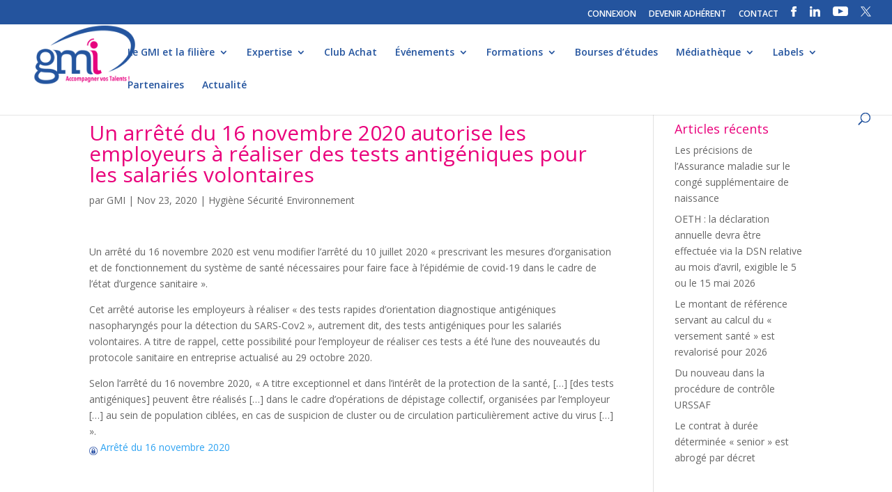

--- FILE ---
content_type: text/html; charset=UTF-8
request_url: https://www.gmi.fr/2020/11/23/un-arrete-du-16-novembre-2020-autorise-les-employeurs-a-realiser-des-tests-antigeniques-pour-les-salaries-volontaires/
body_size: 12044
content:
<!DOCTYPE html>
<html lang="fr-FR">
<head>
	<meta charset="UTF-8" />
<meta http-equiv="X-UA-Compatible" content="IE=edge">
	<link rel="pingback" href="https://www.gmi.fr/xmlrpc.php" />

	<script type="text/javascript">
		document.documentElement.className = 'js';
	</script>

	<script>var et_site_url='https://www.gmi.fr';var et_post_id='8243';function et_core_page_resource_fallback(a,b){"undefined"===typeof b&&(b=a.sheet.cssRules&&0===a.sheet.cssRules.length);b&&(a.onerror=null,a.onload=null,a.href?a.href=et_site_url+"/?et_core_page_resource="+a.id+et_post_id:a.src&&(a.src=et_site_url+"/?et_core_page_resource="+a.id+et_post_id))}
</script><title>Un arrêté du 16 novembre 2020 autorise les employeurs à réaliser des tests antigéniques pour les salariés volontaires | GMI - Groupement des Métiers de l&#039;Impression et de la Communication</title>
<meta name='robots' content='max-image-preview:large' />
<link rel='dns-prefetch' href='//fonts.googleapis.com' />
<link rel="alternate" type="application/rss+xml" title="GMI - Groupement des Métiers de l&#039;Impression et de la Communication &raquo; Flux" href="https://www.gmi.fr/feed/" />
<link rel="alternate" title="oEmbed (JSON)" type="application/json+oembed" href="https://www.gmi.fr/wp-json/oembed/1.0/embed?url=https%3A%2F%2Fwww.gmi.fr%2F2020%2F11%2F23%2Fun-arrete-du-16-novembre-2020-autorise-les-employeurs-a-realiser-des-tests-antigeniques-pour-les-salaries-volontaires%2F" />
<link rel="alternate" title="oEmbed (XML)" type="text/xml+oembed" href="https://www.gmi.fr/wp-json/oembed/1.0/embed?url=https%3A%2F%2Fwww.gmi.fr%2F2020%2F11%2F23%2Fun-arrete-du-16-novembre-2020-autorise-les-employeurs-a-realiser-des-tests-antigeniques-pour-les-salaries-volontaires%2F&#038;format=xml" />
<meta content="Divi v.4.5.3" name="generator"/><style id='wp-img-auto-sizes-contain-inline-css' type='text/css'>
img:is([sizes=auto i],[sizes^="auto," i]){contain-intrinsic-size:3000px 1500px}
/*# sourceURL=wp-img-auto-sizes-contain-inline-css */
</style>
<link rel='stylesheet' id='formidable-css' href='https://www.gmi.fr/wp-content/plugins/formidable/css/formidableforms.css?ver=114048' type='text/css' media='all' />
<style id='wp-emoji-styles-inline-css' type='text/css'>

	img.wp-smiley, img.emoji {
		display: inline !important;
		border: none !important;
		box-shadow: none !important;
		height: 1em !important;
		width: 1em !important;
		margin: 0 0.07em !important;
		vertical-align: -0.1em !important;
		background: none !important;
		padding: 0 !important;
	}
/*# sourceURL=wp-emoji-styles-inline-css */
</style>
<link rel='stylesheet' id='email-subscribers-css' href='https://www.gmi.fr/wp-content/plugins/email-subscribers/lite/public/css/email-subscribers-public.css?ver=5.9.14' type='text/css' media='all' />
<link rel='stylesheet' id='wpos-slick-style-css' href='https://www.gmi.fr/wp-content/plugins/wp-logo-showcase-responsive-slider-pro/assets/css/slick.css?ver=1.3.6' type='text/css' media='all' />
<link rel='stylesheet' id='wpos-animate-style-css' href='https://www.gmi.fr/wp-content/plugins/wp-logo-showcase-responsive-slider-pro/assets/css/animate.min.css?ver=1.3.6' type='text/css' media='all' />
<link rel='stylesheet' id='wpls-pro-public-style-css' href='https://www.gmi.fr/wp-content/plugins/wp-logo-showcase-responsive-slider-pro/assets/css/wpls-pro-public.css?ver=1.3.6' type='text/css' media='all' />
<link rel='stylesheet' id='divi-fonts-css' href='https://fonts.googleapis.com/css?family=Open+Sans:300italic,400italic,600italic,700italic,800italic,400,300,600,700,800&#038;subset=latin,latin-ext&#038;display=swap' type='text/css' media='all' />
<link rel='stylesheet' id='divi-style-css' href='https://www.gmi.fr/wp-content/themes/Divi/style.css?ver=4.5.3' type='text/css' media='all' />
<link rel='stylesheet' id='recent-posts-widget-with-thumbnails-public-style-css' href='https://www.gmi.fr/wp-content/plugins/recent-posts-widget-with-thumbnails/public.css?ver=7.1.1' type='text/css' media='all' />
<link rel='stylesheet' id='fancybox-css' href='https://www.gmi.fr/wp-content/plugins/easy-fancybox/fancybox/1.5.4/jquery.fancybox.min.css?ver=6.9' type='text/css' media='screen' />
<style id='fancybox-inline-css' type='text/css'>
#fancybox-outer{background:#ffffff}#fancybox-content{background:#ffffff;border-color:#ffffff;color:#000000;}#fancybox-title,#fancybox-title-float-main{color:#fff}
/*# sourceURL=fancybox-inline-css */
</style>
<link rel='stylesheet' id='wp-pagenavi-css' href='https://www.gmi.fr/wp-content/plugins/wp-pagenavi/pagenavi-css.css?ver=2.70' type='text/css' media='all' />
<link rel='stylesheet' id='dashicons-css' href='https://www.gmi.fr/wp-includes/css/dashicons.min.css?ver=6.9' type='text/css' media='all' />
<script type="text/javascript" src="https://www.gmi.fr/wp-includes/js/jquery/jquery.min.js?ver=3.7.1" id="jquery-core-js"></script>
<script type="text/javascript" src="https://www.gmi.fr/wp-includes/js/jquery/jquery-migrate.min.js?ver=3.4.1" id="jquery-migrate-js"></script>
<script type="text/javascript" src="https://www.gmi.fr/wp-content/themes/Divi/core/admin/js/es6-promise.auto.min.js?ver=6.9" id="es6-promise-js"></script>
<script type="text/javascript" id="et-core-api-spam-recaptcha-js-extra">
/* <![CDATA[ */
var et_core_api_spam_recaptcha = {"site_key":"","page_action":{"action":"un_arrete_du_16_novembre_2020_autorise_les_employeurs_a_realiser_des_tests_antigeniques_pour_les_salaries_volontaires"}};
//# sourceURL=et-core-api-spam-recaptcha-js-extra
/* ]]> */
</script>
<script type="text/javascript" src="https://www.gmi.fr/wp-content/themes/Divi/core/admin/js/recaptcha.js?ver=6.9" id="et-core-api-spam-recaptcha-js"></script>
<link rel="https://api.w.org/" href="https://www.gmi.fr/wp-json/" /><link rel="alternate" title="JSON" type="application/json" href="https://www.gmi.fr/wp-json/wp/v2/posts/8243" /><link rel="EditURI" type="application/rsd+xml" title="RSD" href="https://www.gmi.fr/xmlrpc.php?rsd" />
<meta name="generator" content="WordPress 6.9" />
<link rel="canonical" href="https://www.gmi.fr/2020/11/23/un-arrete-du-16-novembre-2020-autorise-les-employeurs-a-realiser-des-tests-antigeniques-pour-les-salaries-volontaires/" />
<link rel='shortlink' href='https://www.gmi.fr/?p=8243' />
        <script type="text/javascript">
        var ajaxurl = 'https://www.gmi.fr/wp-admin/admin-ajax.php';
        </script>
    <meta name="viewport" content="width=device-width, initial-scale=1.0, maximum-scale=1.0, user-scalable=0" /><link rel="shortcut icon" href="http://www.gmi.fr/wp-content/uploads/2017/08/icone.png" /><link rel="stylesheet" id="et-divi-customizer-global-cached-inline-styles" href="https://www.gmi.fr/wp-content/et-cache/global/et-divi-customizer-global-17683087844574.min.css" onerror="et_core_page_resource_fallback(this, true)" onload="et_core_page_resource_fallback(this)" /></head>
<body class="wp-singular post-template-default single single-post postid-8243 single-format-standard wp-theme-Divi et_pb_button_helper_class et_fullwidth_nav et_fullwidth_secondary_nav et_fixed_nav et_show_nav et_secondary_nav_enabled et_secondary_nav_only_menu et_primary_nav_dropdown_animation_fade et_secondary_nav_dropdown_animation_fade et_header_style_left et_pb_footer_columns_1_2__1_4 et_cover_background et_pb_gutter osx et_pb_gutters3 et_smooth_scroll et_right_sidebar et_divi_theme et-db et_minified_js et_minified_css">
	<div id="page-container">

					<div id="top-header">
			<div class="container clearfix">

			
				<div id="et-secondary-menu">
				<ul id="et-secondary-nav" class="menu"><li class="menu-item menu-item-type-custom menu-item-object-custom menu-item-4562"><a href="https://www.gmi.fr/back/user/signin/">CONNEXION</a></li>
<li class="menu-item menu-item-type-post_type menu-item-object-page menu-item-1526"><a href="https://www.gmi.fr/devenir-adherent/">DEVENIR ADHÉRENT</a></li>
<li class="menu-item menu-item-type-post_type menu-item-object-page menu-item-397"><a href="https://www.gmi.fr/contact/">CONTACT</a></li>
<li class="menu-item menu-item-type-custom menu-item-object-custom menu-item-137"><a target="_blank" href="https://www.facebook.com/profile.php?id=61565060819491"><img src="http://www.gmi.fr/img/facebook.png"/></a></li>
<li class="menu-item menu-item-type-custom menu-item-object-custom menu-item-932"><a target="_blank" href="https://www.linkedin.com/company/gmi-groupement-des-m%C3%A9tiers-de-l&#039;imprimerie/"><img src="http://www.gmi.fr/img/linkedin.png"/></a></li>
<li class="menu-item menu-item-type-custom menu-item-object-custom menu-item-933"><a target="_blank" href="https://www.youtube.com/channel/UCd60YVqI2pxNP74TZ-pk91g?view_as=subscriber"><img src="http://www.gmi.fr/img/youtube.png"/></a></li>
<li class="menu-item menu-item-type-custom menu-item-object-custom menu-item-17369"><a href="https://twitter.com/GMImpression"><img src="http://www.gmi.fr/wp-content/uploads/2024/01/Design-sans-titre-.png"/></a></li>
</ul>				</div> <!-- #et-secondary-menu -->

			</div> <!-- .container -->
		</div> <!-- #top-header -->
		
	
			<header id="main-header" data-height-onload="66">
			<div class="container clearfix et_menu_container">
							<div class="logo_container">
					<span class="logo_helper"></span>
					<a href="https://www.gmi.fr/">
						<img src="http://www.gmi.fr/wp-content/uploads/2017/08/gmi-logo-header.png" alt="GMI - Groupement des Métiers de l&#039;Impression et de la Communication" id="logo" data-height-percentage="100" />
					</a>
				</div>
							<div id="et-top-navigation" data-height="66" data-fixed-height="40">
											<nav id="top-menu-nav">
						<ul id="top-menu" class="nav"><li id="menu-item-17348" class="menu-item menu-item-type-post_type menu-item-object-page menu-item-home menu-item-has-children menu-item-17348"><a href="https://www.gmi.fr/">Le GMI et la filière</a>
<ul class="sub-menu">
	<li id="menu-item-328" class="menu-item menu-item-type-post_type menu-item-object-page menu-item-328"><a href="https://www.gmi.fr/le-gmi/notre-organisation/">• Notre organisation</a></li>
	<li id="menu-item-17354" class="menu-item menu-item-type-post_type menu-item-object-page menu-item-has-children menu-item-17354"><a href="https://www.gmi.fr/les-chiffres-de-la-fili%C3%A8re/">• La filière graphique</a>
	<ul class="sub-menu">
		<li id="menu-item-17355" class="menu-item menu-item-type-post_type menu-item-object-page menu-item-17355"><a href="https://www.gmi.fr/les-chiffres-de-la-fili%C3%A8re/">• Les chiffres de la filière</a></li>
		<li id="menu-item-17349" class="menu-item menu-item-type-custom menu-item-object-custom menu-item-17349"><a href="http://www.gmi.fr/front/directory/">• Annuaire des professionnels</a></li>
	</ul>
</li>
	<li id="menu-item-2249" class="menu-item menu-item-type-post_type menu-item-object-page menu-item-2249"><a href="https://www.gmi.fr/le-gmi/nos-commissions/">• Nos commissions</a></li>
</ul>
</li>
<li id="menu-item-1596" class="menu-item menu-item-type-post_type menu-item-object-page menu-item-has-children menu-item-1596"><a href="https://www.gmi.fr/notre-expertise/reglementation-dediee/">Expertise</a>
<ul class="sub-menu">
	<li id="menu-item-349" class="menu-item menu-item-type-post_type menu-item-object-page menu-item-349"><a href="https://www.gmi.fr/notre-expertise/accompagnement-strategique/">• Accompagnement stratégique et technologique</a></li>
	<li id="menu-item-342" class="menu-item menu-item-type-post_type menu-item-object-page menu-item-342"><a href="https://www.gmi.fr/notre-expertise/barometre-dactivite/">• Baromètre d’activité</a></li>
	<li id="menu-item-17466" class="menu-item menu-item-type-post_type menu-item-object-page menu-item-has-children menu-item-17466"><a href="https://www.gmi.fr/notre-expertise/reglementation-dediee/">• Espace juridique et social</a>
	<ul class="sub-menu">
		<li id="menu-item-17395" class="menu-item menu-item-type-post_type menu-item-object-page menu-item-17395"><a href="https://www.gmi.fr/espace-juridique/">• Actualités</a></li>
		<li id="menu-item-17396" class="menu-item menu-item-type-post_type menu-item-object-page menu-item-17396"><a href="https://www.gmi.fr/fiches-pratiques/">• Fiches pratiques</a></li>
		<li id="menu-item-17397" class="menu-item menu-item-type-post_type menu-item-object-page menu-item-17397"><a href="https://www.gmi.fr/espace-juridique/accords-paritaires/">• Accords Paritaires</a></li>
		<li id="menu-item-17398" class="menu-item menu-item-type-post_type menu-item-object-page menu-item-17398"><a href="https://www.gmi.fr/espace-juridique/convention-collective/">• Convention collective</a></li>
	</ul>
</li>
	<li id="menu-item-340" class="menu-item menu-item-type-post_type menu-item-object-page menu-item-340"><a href="https://www.gmi.fr/recouvrement-de-cr%C3%A9ances/">• Recouvrement de créances</a></li>
	<li id="menu-item-341" class="menu-item menu-item-type-post_type menu-item-object-page menu-item-341"><a href="https://www.gmi.fr/veille-hse-et-transition-energetique/">• Veille HSE et transition énergétique</a></li>
</ul>
</li>
<li id="menu-item-528" class="menu-item menu-item-type-post_type menu-item-object-page menu-item-528"><a href="https://www.gmi.fr/club-achat/">Club Achat</a></li>
<li id="menu-item-17346" class="menu-item menu-item-type-post_type menu-item-object-page menu-item-has-children menu-item-17346"><a href="https://www.gmi.fr/assemblees-generales/">Événements</a>
<ul class="sub-menu">
	<li id="menu-item-9410" class="menu-item menu-item-type-post_type menu-item-object-page menu-item-9410"><a href="https://www.gmi.fr/assemblees-generales/">• Assemblées générales</a></li>
	<li id="menu-item-17347" class="menu-item menu-item-type-post_type menu-item-object-page menu-item-17347"><a href="https://www.gmi.fr/congres-des-industries-de-limpression/">• Congrès National</a></li>
	<li id="menu-item-385" class="menu-item menu-item-type-post_type menu-item-object-page menu-item-385"><a href="https://www.gmi.fr/le-gmi-en-regions/les-forum-regionaux/">• Rencontres régionales</a></li>
	<li id="menu-item-8292" class="menu-item menu-item-type-post_type menu-item-object-page menu-item-8292"><a href="https://www.gmi.fr/webconferences">• WebConférences</a></li>
</ul>
</li>
<li id="menu-item-1594" class="menu-item menu-item-type-post_type menu-item-object-page menu-item-has-children menu-item-1594"><a href="https://www.gmi.fr/accueil/reseau-ecoles/">Formations</a>
<ul class="sub-menu">
	<li id="menu-item-367" class="menu-item menu-item-type-post_type menu-item-object-page menu-item-367"><a href="https://www.gmi.fr/accueil/reseau-ecoles/">• Réseau des écoles</a></li>
	<li id="menu-item-15557" class="menu-item menu-item-type-post_type menu-item-object-page menu-item-15557"><a href="https://www.gmi.fr/formations-2/">• Formations</a></li>
	<li id="menu-item-17720" class="menu-item menu-item-type-post_type menu-item-object-page menu-item-17720"><a href="https://www.gmi.fr/formation-ia/">• Intelligence Artificielle</a></li>
	<li id="menu-item-9513" class="menu-item menu-item-type-post_type menu-item-object-page menu-item-9513"><a href="https://www.gmi.fr/formations/cqp-de-branche/">• CQP de branche</a></li>
	<li id="menu-item-4851" class="menu-item menu-item-type-post_type menu-item-object-page menu-item-4851"><a href="https://www.gmi.fr/les-m%C3%A9tiers-de-la-fili%C3%A8re/">• Fiches métiers</a></li>
</ul>
</li>
<li id="menu-item-368" class="menu-item menu-item-type-post_type menu-item-object-page menu-item-368"><a href="https://www.gmi.fr/formations/">Bourses d’études</a></li>
<li id="menu-item-1597" class="menu-item menu-item-type-post_type menu-item-object-page menu-item-has-children menu-item-1597"><a href="https://www.gmi.fr/mediatheque/espace-presse/">Médiathèque</a>
<ul class="sub-menu">
	<li id="menu-item-4408" class="menu-item menu-item-type-post_type menu-item-object-page menu-item-4408"><a href="https://www.gmi.fr/portraits-membres/">• Portraits</a></li>
	<li id="menu-item-184" class="menu-item menu-item-type-post_type menu-item-object-page menu-item-184"><a href="https://www.gmi.fr/mediatheque/espace-presse/">• Espace Presse</a></li>
	<li id="menu-item-377" class="menu-item menu-item-type-post_type menu-item-object-page menu-item-377"><a href="https://www.gmi.fr/mediatheque/publications/">• Publications &#038; Études</a></li>
	<li id="menu-item-378" class="menu-item menu-item-type-post_type menu-item-object-page menu-item-378"><a href="https://www.gmi.fr/mediatheque/gmiinfo/">• GMINFO</a></li>
</ul>
</li>
<li id="menu-item-17344" class="menu-item menu-item-type-post_type menu-item-object-page menu-item-has-children menu-item-17344"><a href="https://www.gmi.fr/print-environnement/">Labels</a>
<ul class="sub-menu">
	<li id="menu-item-17345" class="menu-item menu-item-type-post_type menu-item-object-page menu-item-17345"><a href="https://www.gmi.fr/print-environnement/">• Print Environnement®</a></li>
	<li id="menu-item-17527" class="menu-item menu-item-type-post_type menu-item-object-page menu-item-17527"><a href="https://www.gmi.fr/print-in-france/">• Print In France®</a></li>
	<li id="menu-item-17542" class="menu-item menu-item-type-post_type menu-item-object-page menu-item-17542"><a href="https://www.gmi.fr/print-ethic/">• Print Ethic®</a></li>
</ul>
</li>
<li id="menu-item-798" class="menu-item menu-item-type-post_type menu-item-object-page menu-item-798"><a href="https://www.gmi.fr/partenaires/le-club-partenaires/">Partenaires</a></li>
<li id="menu-item-530" class="menu-item menu-item-type-post_type menu-item-object-page menu-item-530"><a href="https://www.gmi.fr/mediatheque/actualites/">Actualité</a></li>
</ul>						</nav>
					
					
					
										<div id="et_top_search">
						<span id="et_search_icon"></span>
					</div>
					
					<div id="et_mobile_nav_menu">
				<div class="mobile_nav closed">
					<span class="select_page">Sélectionner une page</span>
					<span class="mobile_menu_bar mobile_menu_bar_toggle"></span>
				</div>
			</div>				</div> <!-- #et-top-navigation -->
			</div> <!-- .container -->
			<div class="et_search_outer">
				<div class="container et_search_form_container">
					<form role="search" method="get" class="et-search-form" action="https://www.gmi.fr/">
					<input type="search" class="et-search-field" placeholder="Rechercher &hellip;" value="" name="s" title="Rechercher:" />					</form>
					<span class="et_close_search_field"></span>
				</div>
			</div>
		</header> <!-- #main-header -->
			<div id="et-main-area">
	
<div id="main-content">
		<div class="container">
		<div id="content-area" class="clearfix">
			<div id="left-area">
											<article id="post-8243" class="et_pb_post post-8243 post type-post status-publish format-standard hentry category-hygiene-securite-environnement">
											<div class="et_post_meta_wrapper">
							<h1 class="entry-title">Un arrêté du 16 novembre 2020 autorise les employeurs à réaliser des tests antigéniques pour les salariés volontaires</h1>

						<p class="post-meta"> par <span class="author vcard"><a href="https://www.gmi.fr/author/qlemairegmi/" title="Articles de GMI" rel="author">GMI</a></span> | <span class="published">Nov 23, 2020</span> | <a href="https://www.gmi.fr/category/hygiene-securite-environnement/" rel="category tag">Hygiène Sécurité Environnement</a></p>
												</div> <!-- .et_post_meta_wrapper -->
				
					<div class="entry-content">
					<div class="page" title="Page 1">
<div class="layoutArea">
<div class="column">
<p>Un arrêté du 16 novembre 2020 est venu modifier l’arrêté du 10 juillet 2020 « prescrivant les mesures d’organisation et de fonctionnement du système de santé nécessaires pour faire face à l’épidémie de covid-19 dans le cadre de l’état d’urgence sanitaire ».</p>
<p>Cet arrêté autorise les employeurs à réaliser « des tests rapides d’orientation diagnostique antigéniques nasopharyngés pour la détection du SARS-Cov2 », autrement dit, des tests antigéniques pour les salariés volontaires. A titre de rappel, cette possibilité pour l’employeur de réaliser ces tests a été l’une des nouveautés du protocole sanitaire en entreprise actualisé au 29 octobre 2020.</p>
<p>Selon l’arrêté du 16 novembre 2020, « A titre exceptionnel et dans l’intérêt de la protection de la santé, [&#8230;] [des tests antigéniques] peuvent être réalisés [&#8230;] dans le cadre d’opérations de dépistage collectif, organisées par l’employeur [&#8230;] au sein de population ciblées, en cas de suspicion de cluster ou de circulation particulièrement active du virus [&#8230;] ».</p>
<a class='download doc' href='http://www.gmi.fr/back/documents/get/0480c080acc7de91b007' target='_blank'><img width='12' src='http://www.gmi.fr/img/login.png'/> Arrêté du 16 novembre 2020</a>
</div>
</div>
</div>
					</div> <!-- .entry-content -->
					<div class="et_post_meta_wrapper">
										</div> <!-- .et_post_meta_wrapper -->
				</article> <!-- .et_pb_post -->

						</div> <!-- #left-area -->

				<div id="sidebar">
		
		<div id="recent-posts-2" class="et_pb_widget widget_recent_entries">
		<h4 class="widgettitle">Articles récents</h4>
		<ul>
											<li>
					<a href="https://www.gmi.fr/2026/01/22/les-precisions-de-lassurance-maladie-sur-le-conge-supplementaire-de-naissance/">Les précisions de l’Assurance maladie sur le congé supplémentaire de naissance</a>
									</li>
											<li>
					<a href="https://www.gmi.fr/2026/01/22/oeth-la-declaration-annuelle-devra-etre-effectuee-via-la-dsn-relative-au-mois-davril-exigible-le-5-ou-le-15-mai-2026/">OETH : la déclaration annuelle devra être effectuée via la DSN relative au mois d’avril, exigible le 5 ou le 15 mai 2026</a>
									</li>
											<li>
					<a href="https://www.gmi.fr/2026/01/22/le-montant-de-reference-servant-au-calcul-du-versement-sante-est-revalorise-pour-2026/">Le montant de référence servant au calcul du « versement santé » est revalorisé pour 2026</a>
									</li>
											<li>
					<a href="https://www.gmi.fr/2026/01/22/du-nouveau-dans-la-procedure-de-controle-urssaf/">Du nouveau dans la procédure de contrôle URSSAF</a>
									</li>
											<li>
					<a href="https://www.gmi.fr/2026/01/14/le-contrat-a-duree-determinee-senior-est-abroge-par-decret/">Le contrat à durée déterminée « senior » est abrogé par décret</a>
									</li>
					</ul>

		</div> <!-- end .et_pb_widget --><div id="phpeverywherewidget-2" class="et_pb_widget phpeverywherewidget"><h4 class="widgettitle"> </h4> </div> <!-- end .et_pb_widget --><div id="recent-posts-widget-with-thumbnails-2" class="et_pb_widget recent-posts-widget-with-thumbnails">
<div id="rpwwt-recent-posts-widget-with-thumbnails-2" class="rpwwt-widget">
	<ul>
		<li><a href="https://www.gmi.fr/2026/01/22/les-precisions-de-lassurance-maladie-sur-le-conge-supplementaire-de-naissance/"><span class="rpwwt-post-title">Les précisions de l’Assurance maladie sur le congé supplémentaire de naissance</span></a></li>
		<li><a href="https://www.gmi.fr/2026/01/22/oeth-la-declaration-annuelle-devra-etre-effectuee-via-la-dsn-relative-au-mois-davril-exigible-le-5-ou-le-15-mai-2026/"><span class="rpwwt-post-title">OETH : la déclaration annuelle devra être effectuée via la DSN relative au mois d’avril, exigible le 5 ou le 15 mai 2026</span></a></li>
		<li><a href="https://www.gmi.fr/2026/01/22/le-montant-de-reference-servant-au-calcul-du-versement-sante-est-revalorise-pour-2026/"><span class="rpwwt-post-title">Le montant de référence servant au calcul du « versement santé » est revalorisé pour 2026</span></a></li>
		<li><a href="https://www.gmi.fr/2026/01/22/du-nouveau-dans-la-procedure-de-controle-urssaf/"><span class="rpwwt-post-title">Du nouveau dans la procédure de contrôle URSSAF</span></a></li>
		<li><a href="https://www.gmi.fr/2026/01/14/le-contrat-a-duree-determinee-senior-est-abroge-par-decret/"><span class="rpwwt-post-title">Le contrat à durée déterminée « senior » est abrogé par décret</span></a></li>
	</ul>
</div><!-- .rpwwt-widget -->
</div> <!-- end .et_pb_widget -->	</div> <!-- end #sidebar -->
		</div> <!-- #content-area -->
	</div> <!-- .container -->
	</div> <!-- #main-content -->


	<span class="et_pb_scroll_top et-pb-icon"></span>


			<footer id="main-footer">
				
<div class="container">
    <div id="footer-widgets" class="clearfix">
		<div class="footer-widget"><div id="text-3" class="fwidget et_pb_widget widget_text">			<div class="textwidget"><p><span style="color: #e9017b; font-size: 29px;"><strong>GMI</strong></span><br />
<span style="color: #e9017b;"><b style="color: #e9017b;">Groupement des Métiers de l&rsquo;Impression et de la Communication</b></span></p>
<p>218 bis boulevard Pereire<br />
75017 Paris<br />
Tél : +33 1 55 25 67 57<br />
<a href="mailto:info@gmi.fr">info@gmi.fr</a></p>
<p><span style="font-size: 13px; line-height: 0.2em;">Le GMI représente un secteur de près de 3 000 entreprises qui emploie 45 000 salariés et réalise un chiffre d’affaires de 6,5 milliards d’euros. La filière graphique est un secteur au sein duquel évoluent des entreprises d’envergures diverses exerçant pour une clientèle variée des activités qui se retrouvent au cœur de la communication, l’information et la culture.</span></p>
</div>
		</div> <!-- end .fwidget --></div> <!-- end .footer-widget --><div class="footer-widget"><div id="text-4" class="fwidget et_pb_widget widget_text"><h4 class="title">Inscription à la Newsletter</h4>			<div class="textwidget"><div class="frm_forms  with_frm_style frm_style_style-formidable" id="frm_form_4_container" >
<form enctype="multipart/form-data" method="post" class="frm-show-form " id="form_dn4ox" >
<div class="frm_form_fields ">
<fieldset>
<legend class="frm_screen_reader">newsletter</legend>
<div class="frm_fields_container">
<input type="hidden" name="frm_action" value="create" />
<input type="hidden" name="form_id" value="4" />
<input type="hidden" name="frm_hide_fields_4" id="frm_hide_fields_4" value="" />
<input type="hidden" name="form_key" value="dn4ox" />
<input type="hidden" name="item_meta[0]" value="" />
<input type="hidden" id="frm_submit_entry_4" name="frm_submit_entry_4" value="eca2ec44b1" /><input type="hidden" name="_wp_http_referer" value="/2020/11/23/un-arrete-du-16-novembre-2020-autorise-les-employeurs-a-realiser-des-tests-antigeniques-pour-les-salaries-volontaires/" /><div id="frm_field_23_container" class="frm_form_field form-field  frm_inside_container"><label for="field_hzd01" class="frm_primary_label">Société<span class="frm_required"></span></label><input type="text" id="field_hzd01" name="item_meta[23]" value=""  data-invmsg="texte est non valide" aria-invalid="false"  />
</div>
<div id="frm_field_24_container" class="frm_form_field form-field  frm_required_field frm_inside_container frm_half frm_first"><label for="field_5reac" class="frm_primary_label">Nom<span class="frm_required">*</span></label><input type="text" id="field_5reac" name="item_meta[24]" value=""  data-reqmsg="Ce champ ne peut pas être vide" aria-required="true" data-invmsg="texte est non valide" aria-invalid="false"  /></div>
<div id="frm_field_25_container" class="frm_form_field form-field  frm_required_field frm_inside_container frm_half frm_alignright"><label for="field_z4im3" class="frm_primary_label">Prénom<span class="frm_required">*</span></label><input type="text" id="field_z4im3" name="item_meta[25]" value=""  data-reqmsg="Ce champ ne peut pas être vide" aria-required="true" data-invmsg="texte est non valide" aria-invalid="false"  /></div>
<div id="frm_field_26_container" class="frm_form_field form-field  frm_required_field frm_inside_container"><label for="field_uvs3u" class="frm_primary_label">E-mail<span class="frm_required">*</span></label><input type="email" id="field_uvs3u" name="item_meta[26]" value=""  data-reqmsg="Ce champ ne peut pas être vide" aria-required="true" data-invmsg="E-mail est non valide" aria-invalid="false"  /></div>
<div id="frm_field_39_container" class="frm_form_field form-field  frm_none_container"><div  id="field_hx6h_label" class="frm_primary_label">reCAPTCHA<span class="frm_required"></span></div><div  id="field_hx6h" class="g-recaptcha" data-sitekey="6Lfr6JYUAAAAAGpNCQl3SLH05MFluIsicZXZUkqJ" data-size="invisible" data-theme="light" data-callback="frmAfterRecaptcha"></div></div>
<div id="frm_field_44_container" class="frm_form_field form-field  frm_none_container">
    <label for="g-recaptcha-response" id="field_zgzat_label" class="frm_primary_label">reCAPTCHA
        <span class="frm_required" aria-hidden="true"></span>
    </label>
    <div  id="field_zgzat" class="g-recaptcha" data-sitekey="6Lfr6JYUAAAAAGpNCQl3SLH05MFluIsicZXZUkqJ" data-size="invisible" data-theme="light" data-callback="frmAfterRecaptcha"></div>
    
    
</div>
	<input type="hidden" name="item_key" value="" />
			<div id="frm_field_45_container">
			<label for="field_5992s" >
				Si vous êtes un humain, ne remplissez pas ce champ.			</label>
			<input  id="field_5992s" type="text" class="frm_form_field form-field frm_verify" name="item_meta[45]" value=""  />
		</div>
		<input name="frm_state" type="hidden" value="YhLg4kX8DVkNMD/+PwFXoYS5ZLgsERQJDq8w68X/GYg=" /><div class="frm_submit"><button class="frm_button_submit" type="submit"  >Envoyer</button></div></div>
</fieldset>
</div>

<p style="display: none !important;" class="akismet-fields-container" data-prefix="ak_"><label>&#916;<textarea name="ak_hp_textarea" cols="45" rows="8" maxlength="100"></textarea></label><input type="hidden" id="ak_js_1" name="ak_js" value="185"/><script>document.getElementById( "ak_js_1" ).setAttribute( "value", ( new Date() ).getTime() );</script></p></form>
</div>

</div>
		</div> <!-- end .fwidget --></div> <!-- end .footer-widget --><div class="footer-widget"><div id="nav_menu-2" class="fwidget et_pb_widget widget_nav_menu"><div class="menu-menu-pied-container"><ul id="menu-menu-pied" class="menu"><li id="menu-item-1089" class="menu-item menu-item-type-post_type menu-item-object-page menu-item-1089"><a href="https://www.gmi.fr/mentions-legales/">Mentions légales</a></li>
<li id="menu-item-2036" class="menu-item menu-item-type-post_type menu-item-object-page menu-item-privacy-policy menu-item-2036"><a rel="privacy-policy" href="https://www.gmi.fr/politique-de-confidentialite/">Politique de confidentialité</a></li>
<li id="menu-item-1207" class="menu-item menu-item-type-post_type menu-item-object-page menu-item-1207"><a href="https://www.gmi.fr/plan-du-site/">Plan du site</a></li>
<li id="menu-item-1135" class="menu-item menu-item-type-post_type menu-item-object-page menu-item-1135"><a href="https://www.gmi.fr/credits/">Crédits</a></li>
</ul></div></div> <!-- end .fwidget --></div> <!-- end .footer-widget -->    </div> <!-- #footer-widgets -->
</div>    <!-- .container -->

		
				<div id="footer-bottom">
					<div class="container clearfix">
				<div id="footer-info">© 2018 – GMI tous droits réservés

</div>					</div>	<!-- .container -->
				</div>
			</footer> <!-- #main-footer -->
		</div> <!-- #et-main-area -->


	</div> <!-- #page-container -->

	<script>
				( function() {
					const style = document.createElement( 'style' );
					style.appendChild( document.createTextNode( '#frm_field_45_container {visibility:hidden;overflow:hidden;width:0;height:0;position:absolute;}' ) );
					document.head.appendChild( style );
					document.currentScript?.remove();
				} )();
			</script><script type="speculationrules">
{"prefetch":[{"source":"document","where":{"and":[{"href_matches":"/*"},{"not":{"href_matches":["/wp-*.php","/wp-admin/*","/wp-content/uploads/*","/wp-content/*","/wp-content/plugins/*","/wp-content/themes/Divi/*","/*\\?(.+)"]}},{"not":{"selector_matches":"a[rel~=\"nofollow\"]"}},{"not":{"selector_matches":".no-prefetch, .no-prefetch a"}}]},"eagerness":"conservative"}]}
</script>
	<script type="text/javascript">
		/* <![CDATA[ */
			jQuery(document).ready(function($){
	
	$('.et_pb_text_inner > h2 > strong').each(function() {
		
		var newContent = $(this).text().replace('Thème 1 : ', '').replace('Thème 2 : ', '');
		
		$(this).html(newContent);

	})

$('#social.et_pb_section.et_pb_section_4.et_pb_with_background > .et_pb_row').removeClass('et_pb_row_4').addClass('et_pb_row_3');
	$('#social.et_pb_section.et_pb_section_5.et_pb_with_background').remove();
	$('#social.et_pb_section.et_pb_section_6.et_pb_with_background').remove();
	$('#social.et_pb_section.et_pb_section_7.et_pb_with_background').remove();
	$('#social.et_pb_section.et_pb_section_8.et_pb_with_background').remove();
	$('#social.et_pb_section.et_pb_section_9.et_pb_with_background').remove();
	$('#social.et_pb_section.et_pb_section_10.et_pb_with_background').remove();
	
})		/* ]]> */
	</script>
	<script type="text/javascript" id="email-subscribers-js-extra">
/* <![CDATA[ */
var es_data = {"messages":{"es_empty_email_notice":"Please enter email address","es_rate_limit_notice":"You need to wait for some time before subscribing again","es_single_optin_success_message":"Successfully Subscribed.","es_email_exists_notice":"Email Address already exists!","es_unexpected_error_notice":"Oops.. Unexpected error occurred.","es_invalid_email_notice":"Invalid email address","es_try_later_notice":"Please try after some time"},"es_ajax_url":"https://www.gmi.fr/wp-admin/admin-ajax.php"};
//# sourceURL=email-subscribers-js-extra
/* ]]> */
</script>
<script type="text/javascript" src="https://www.gmi.fr/wp-content/plugins/email-subscribers/lite/public/js/email-subscribers-public.js?ver=5.9.14" id="email-subscribers-js"></script>
<script type="text/javascript" id="divi-custom-script-js-extra">
/* <![CDATA[ */
var DIVI = {"item_count":"%d Item","items_count":"%d Items"};
var et_shortcodes_strings = {"previous":"Pr\u00e9c\u00e9dent","next":"Suivant"};
var et_pb_custom = {"ajaxurl":"https://www.gmi.fr/wp-admin/admin-ajax.php","images_uri":"https://www.gmi.fr/wp-content/themes/Divi/images","builder_images_uri":"https://www.gmi.fr/wp-content/themes/Divi/includes/builder/images","et_frontend_nonce":"ea7c32038b","subscription_failed":"Veuillez v\u00e9rifier les champs ci-dessous pour vous assurer que vous avez entr\u00e9 les informations correctes.","et_ab_log_nonce":"b1c6d25c58","fill_message":"S'il vous pla\u00eet, remplissez les champs suivants:","contact_error_message":"Veuillez corriger les erreurs suivantes :","invalid":"E-mail non valide","captcha":"Captcha","prev":"Pr\u00e9c\u00e9dent","previous":"Pr\u00e9c\u00e9dente","next":"Prochaine","wrong_captcha":"Vous avez entr\u00e9 le mauvais num\u00e9ro dans le captcha.","wrong_checkbox":"Checkbox","ignore_waypoints":"no","is_divi_theme_used":"1","widget_search_selector":".widget_search","ab_tests":[],"is_ab_testing_active":"","page_id":"8243","unique_test_id":"","ab_bounce_rate":"5","is_cache_plugin_active":"no","is_shortcode_tracking":"","tinymce_uri":""}; var et_frontend_scripts = {"builderCssContainerPrefix":"#et-boc","builderCssLayoutPrefix":"#et-boc .et-l"};
var et_pb_box_shadow_elements = [];
var et_pb_motion_elements = {"desktop":[],"tablet":[],"phone":[]};
//# sourceURL=divi-custom-script-js-extra
/* ]]> */
</script>
<script type="text/javascript" src="https://www.gmi.fr/wp-content/themes/Divi/js/custom.unified.js?ver=4.5.3" id="divi-custom-script-js"></script>
<script type="text/javascript" src="https://www.gmi.fr/wp-content/plugins/easy-fancybox/vendor/purify.min.js?ver=6.9" id="fancybox-purify-js"></script>
<script type="text/javascript" id="jquery-fancybox-js-extra">
/* <![CDATA[ */
var efb_i18n = {"close":"Close","next":"Next","prev":"Previous","startSlideshow":"Start slideshow","toggleSize":"Toggle size"};
//# sourceURL=jquery-fancybox-js-extra
/* ]]> */
</script>
<script type="text/javascript" src="https://www.gmi.fr/wp-content/plugins/easy-fancybox/fancybox/1.5.4/jquery.fancybox.min.js?ver=6.9" id="jquery-fancybox-js"></script>
<script type="text/javascript" id="jquery-fancybox-js-after">
/* <![CDATA[ */
var fb_timeout, fb_opts={'autoScale':true,'showCloseButton':true,'width':560,'height':340,'margin':20,'pixelRatio':'false','padding':10,'centerOnScroll':false,'enableEscapeButton':true,'speedIn':300,'speedOut':300,'overlayShow':true,'hideOnOverlayClick':true,'overlayColor':'#000','overlayOpacity':0.6,'minViewportWidth':320,'minVpHeight':320,'disableCoreLightbox':'true','enableBlockControls':'true','fancybox_openBlockControls':'true' };
if(typeof easy_fancybox_handler==='undefined'){
var easy_fancybox_handler=function(){
jQuery([".nolightbox","a.wp-block-file__button","a.pin-it-button","a[href*='pinterest.com\/pin\/create']","a[href*='facebook.com\/share']","a[href*='twitter.com\/share']"].join(',')).addClass('nofancybox');
jQuery('a.fancybox-close').on('click',function(e){e.preventDefault();jQuery.fancybox.close()});
/* IMG */
						var unlinkedImageBlocks=jQuery(".wp-block-image > img:not(.nofancybox,figure.nofancybox>img)");
						unlinkedImageBlocks.wrap(function() {
							var href = jQuery( this ).attr( "src" );
							return "<a href='" + href + "'></a>";
						});
var fb_IMG_select=jQuery('a[href*=".jpg" i]:not(.nofancybox,li.nofancybox>a,figure.nofancybox>a),area[href*=".jpg" i]:not(.nofancybox),a[href*=".png" i]:not(.nofancybox,li.nofancybox>a,figure.nofancybox>a),area[href*=".png" i]:not(.nofancybox),a[href*=".webp" i]:not(.nofancybox,li.nofancybox>a,figure.nofancybox>a),area[href*=".webp" i]:not(.nofancybox),a[href*=".jpeg" i]:not(.nofancybox,li.nofancybox>a,figure.nofancybox>a),area[href*=".jpeg" i]:not(.nofancybox)');
fb_IMG_select.addClass('fancybox image');
var fb_IMG_sections=jQuery('.gallery,.wp-block-gallery,.tiled-gallery,.wp-block-jetpack-tiled-gallery,.ngg-galleryoverview,.ngg-imagebrowser,.nextgen_pro_blog_gallery,.nextgen_pro_film,.nextgen_pro_horizontal_filmstrip,.ngg-pro-masonry-wrapper,.ngg-pro-mosaic-container,.nextgen_pro_sidescroll,.nextgen_pro_slideshow,.nextgen_pro_thumbnail_grid,.tiled-gallery');
fb_IMG_sections.each(function(){jQuery(this).find(fb_IMG_select).attr('rel','gallery-'+fb_IMG_sections.index(this));});
jQuery('a.fancybox,area.fancybox,.fancybox>a').each(function(){jQuery(this).fancybox(jQuery.extend(true,{},fb_opts,{'transition':'elastic','transitionIn':'elastic','transitionOut':'elastic','opacity':false,'hideOnContentClick':false,'titleShow':true,'titlePosition':'over','titleFromAlt':true,'showNavArrows':true,'enableKeyboardNav':true,'cyclic':false,'mouseWheel':'true','changeSpeed':250,'changeFade':300}))});
};};
jQuery(easy_fancybox_handler);jQuery(document).on('post-load',easy_fancybox_handler);

//# sourceURL=jquery-fancybox-js-after
/* ]]> */
</script>
<script type="text/javascript" src="https://www.gmi.fr/wp-content/plugins/easy-fancybox/vendor/jquery.easing.min.js?ver=1.4.1" id="jquery-easing-js"></script>
<script type="text/javascript" src="https://www.gmi.fr/wp-content/plugins/easy-fancybox/vendor/jquery.mousewheel.min.js?ver=3.1.13" id="jquery-mousewheel-js"></script>
<script type="text/javascript" src="https://www.gmi.fr/wp-content/themes/Divi/core/admin/js/common.js?ver=4.5.3" id="et-core-common-js"></script>
<script type="text/javascript" id="formidable-js-extra">
/* <![CDATA[ */
var frm_js = {"ajax_url":"https://www.gmi.fr/wp-admin/admin-ajax.php","images_url":"https://www.gmi.fr/wp-content/plugins/formidable/images","loading":"Chargement\u2026","remove":"Supprimer","offset":"4","nonce":"a63b1f6598","id":"ID","no_results":"Aucun r\u00e9sultat","file_spam":"Ce fichier semble ind\u00e9sirable.","calc_error":"Il y a une erreur dans le calcul dans le champ avec cl\u00e9","empty_fields":"Veuillez remplir les champs obligatoires pr\u00e9c\u00e9dents avant de mettre un fichier en ligne.","focus_first_error":"1","include_alert_role":"1","include_resend_email":""};
//# sourceURL=formidable-js-extra
/* ]]> */
</script>
<script type="text/javascript" src="https://www.gmi.fr/wp-content/plugins/formidable/js/frm.min.js?ver=6.27" id="formidable-js"></script>
<script type="text/javascript" defer="defer" async="async" src="https://www.google.com/recaptcha/api.js?ver=3" id="captcha-api-js"></script>
<script defer type="text/javascript" src="https://www.gmi.fr/wp-content/plugins/akismet/_inc/akismet-frontend.js?ver=1762994929" id="akismet-frontend-js"></script>
<script id="wp-emoji-settings" type="application/json">
{"baseUrl":"https://s.w.org/images/core/emoji/17.0.2/72x72/","ext":".png","svgUrl":"https://s.w.org/images/core/emoji/17.0.2/svg/","svgExt":".svg","source":{"concatemoji":"https://www.gmi.fr/wp-includes/js/wp-emoji-release.min.js?ver=6.9"}}
</script>
<script type="module">
/* <![CDATA[ */
/*! This file is auto-generated */
const a=JSON.parse(document.getElementById("wp-emoji-settings").textContent),o=(window._wpemojiSettings=a,"wpEmojiSettingsSupports"),s=["flag","emoji"];function i(e){try{var t={supportTests:e,timestamp:(new Date).valueOf()};sessionStorage.setItem(o,JSON.stringify(t))}catch(e){}}function c(e,t,n){e.clearRect(0,0,e.canvas.width,e.canvas.height),e.fillText(t,0,0);t=new Uint32Array(e.getImageData(0,0,e.canvas.width,e.canvas.height).data);e.clearRect(0,0,e.canvas.width,e.canvas.height),e.fillText(n,0,0);const a=new Uint32Array(e.getImageData(0,0,e.canvas.width,e.canvas.height).data);return t.every((e,t)=>e===a[t])}function p(e,t){e.clearRect(0,0,e.canvas.width,e.canvas.height),e.fillText(t,0,0);var n=e.getImageData(16,16,1,1);for(let e=0;e<n.data.length;e++)if(0!==n.data[e])return!1;return!0}function u(e,t,n,a){switch(t){case"flag":return n(e,"\ud83c\udff3\ufe0f\u200d\u26a7\ufe0f","\ud83c\udff3\ufe0f\u200b\u26a7\ufe0f")?!1:!n(e,"\ud83c\udde8\ud83c\uddf6","\ud83c\udde8\u200b\ud83c\uddf6")&&!n(e,"\ud83c\udff4\udb40\udc67\udb40\udc62\udb40\udc65\udb40\udc6e\udb40\udc67\udb40\udc7f","\ud83c\udff4\u200b\udb40\udc67\u200b\udb40\udc62\u200b\udb40\udc65\u200b\udb40\udc6e\u200b\udb40\udc67\u200b\udb40\udc7f");case"emoji":return!a(e,"\ud83e\u1fac8")}return!1}function f(e,t,n,a){let r;const o=(r="undefined"!=typeof WorkerGlobalScope&&self instanceof WorkerGlobalScope?new OffscreenCanvas(300,150):document.createElement("canvas")).getContext("2d",{willReadFrequently:!0}),s=(o.textBaseline="top",o.font="600 32px Arial",{});return e.forEach(e=>{s[e]=t(o,e,n,a)}),s}function r(e){var t=document.createElement("script");t.src=e,t.defer=!0,document.head.appendChild(t)}a.supports={everything:!0,everythingExceptFlag:!0},new Promise(t=>{let n=function(){try{var e=JSON.parse(sessionStorage.getItem(o));if("object"==typeof e&&"number"==typeof e.timestamp&&(new Date).valueOf()<e.timestamp+604800&&"object"==typeof e.supportTests)return e.supportTests}catch(e){}return null}();if(!n){if("undefined"!=typeof Worker&&"undefined"!=typeof OffscreenCanvas&&"undefined"!=typeof URL&&URL.createObjectURL&&"undefined"!=typeof Blob)try{var e="postMessage("+f.toString()+"("+[JSON.stringify(s),u.toString(),c.toString(),p.toString()].join(",")+"));",a=new Blob([e],{type:"text/javascript"});const r=new Worker(URL.createObjectURL(a),{name:"wpTestEmojiSupports"});return void(r.onmessage=e=>{i(n=e.data),r.terminate(),t(n)})}catch(e){}i(n=f(s,u,c,p))}t(n)}).then(e=>{for(const n in e)a.supports[n]=e[n],a.supports.everything=a.supports.everything&&a.supports[n],"flag"!==n&&(a.supports.everythingExceptFlag=a.supports.everythingExceptFlag&&a.supports[n]);var t;a.supports.everythingExceptFlag=a.supports.everythingExceptFlag&&!a.supports.flag,a.supports.everything||((t=a.source||{}).concatemoji?r(t.concatemoji):t.wpemoji&&t.twemoji&&(r(t.twemoji),r(t.wpemoji)))});
//# sourceURL=https://www.gmi.fr/wp-includes/js/wp-emoji-loader.min.js
/* ]]> */
</script>
</body>
</html>
